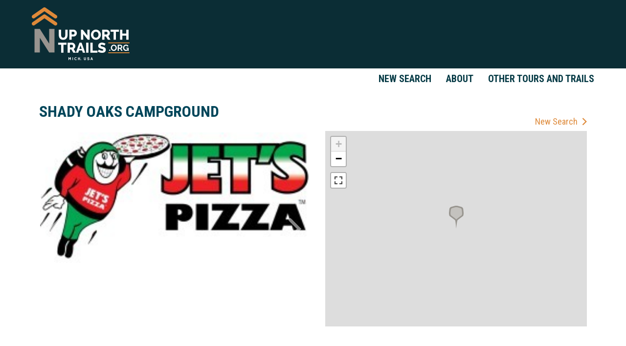

--- FILE ---
content_type: application/javascript
request_url: http://www.upnorthtrails.org/assets/js/tween.js
body_size: 3638
content:
/**********************************************************************
TERMS OF USE - EASING EQUATIONS
Open source under the BSD License.
Copyright (c) 2001 Robert Penner
JavaScript version copyright (c) 2006 by Philippe Maegerman
JavaScript bug fixes and modifications (c) 2011 by Flight Path Creative LLC
All rights reserved.

Redistribution and use in source and binary forms, with or without
modification, are permitted provided that the following conditions are
met:

   * Redistributions of source code must retain the above copyright
notice, this list of conditions and the following disclaimer.
   * Redistributions in binary form must reproduce the above
copyright notice, this list of conditions and the following disclaimer
in the documentation and/or other materials provided with the
distribution.
   * Neither the name of the author nor the names of contributors may
be used to endorse or promote products derived from this software
without specific prior written permission.

THIS SOFTWARE IS PROVIDED BY THE COPYRIGHT HOLDERS AND CONTRIBUTORS
"AS IS" AND ANY EXPRESS OR IMPLIED WARRANTIES, INCLUDING, BUT NOT
LIMITED TO, THE IMPLIED WARRANTIES OF MERCHANTABILITY AND FITNESS FOR
A PARTICULAR PURPOSE ARE DISCLAIMED. IN NO EVENT SHALL THE COPYRIGHT
OWNER OR CONTRIBUTORS BE LIABLE FOR ANY DIRECT, INDIRECT, INCIDENTAL,
SPECIAL, EXEMPLARY, OR CONSEQUENTIAL DAMAGES (INCLUDING, BUT NOT
LIMITED TO, PROCUREMENT OF SUBSTITUTE GOODS OR SERVICES; LOSS OF USE,
DATA, OR PROFITS; OR BUSINESS INTERRUPTION) HOWEVER CAUSED AND ON ANY
THEORY OF LIABILITY, WHETHER IN CONTRACT, STRICT LIABILITY, OR TORT
(INCLUDING NEGLIGENCE OR OTHERWISE) ARISING IN ANY WAY OUT OF THE USE
OF THIS SOFTWARE, EVEN IF ADVISED OF THE POSSIBILITY OF SUCH DAMAGE.

*****************************************/


(function() {
    var lastTime = 0;
    var vendors = ['ms', 'moz', 'webkit', 'o'];
    for(var x = 0; x < vendors.length && !window.requestAnimationFrame; ++x) {
        window.requestAnimationFrame = window[vendors[x]+'RequestAnimationFrame'];
        window.cancelAnimationFrame = window[vendors[x]+'CancelAnimationFrame']
                                   || window[vendors[x]+'CancelRequestAnimationFrame'];
    }
 
    if (!window.requestAnimationFrame)
        window.requestAnimationFrame = function(callback, element) {
            var currTime = new Date().getTime();
            var timeToCall = Math.max(0, 16 - (currTime - lastTime));
            var id = window.setTimeout(function() { callback(currTime + timeToCall); },
              timeToCall);
            lastTime = currTime + timeToCall;
            return id;
        };
 
    if (!window.cancelAnimationFrame)
        window.cancelAnimationFrame = function(id) {
            clearTimeout(id);
        };
}());

TweenTimer = function() {}
TweenTimer.registeredTweens = [];
TweenTimer.running = false;
TweenTimer.tweenIndex = 0;
TweenTimer.timerInterval = 10;
TweenTimer.addTween = function(t)
{
	// Add a tween to the list of registered tweens
	var i = TweenTimer.tweenIndex;
	TweenTimer.registeredTweens[i] = t;
	TweenTimer.tweenIndex++;

	// Make sure the timer is running
	TweenTimer.startTimer();

	return i;
}

TweenTimer.startTimer = function()
{
	if(TweenTimer.running)
		return;

	TweenTimer.running = true;
	window.requestAnimationFrame(TweenTimer.timerEvent);
}

TweenTimer.stopTimer = function()
{
	TweenTimer.running = false;
}

TweenTimer.removeTween = function(i)
{
	// Remove a tween from the list of registered tweens
	TweenTimer.registeredTweens[i] = null;

	// Go through registered tween list, return if there is an active entry
	for(var i = 0, len = TweenTimer.registeredTweens.length; i < len; i++)
	{
		if(TweenTimer.registeredTweens[i])
			return;
	}

	// Reset the index
	TweenTimer.registeredTweens = [];
	TweenTimer.tweenIndex = 0;
}

TweenTimer.timerEvent = function()
{
	if(!TweenTimer.registeredTweens.length)
	{
		TweenTimer.stopTimer();
		return;
	}
	
	// Trigger onEnterFrame for all tweens
	var d = new Date().getTime();
	for(var i = 0, len = TweenTimer.registeredTweens.length; i < len; i++)
	{
		if(TweenTimer.registeredTweens[i])
			TweenTimer.registeredTweens[i].onEnterFrame(d);
	}
	
	// Set the next timeout
	window.requestAnimationFrame(TweenTimer.timerEvent);
}


Tween = function(obj, prop, func, begin, finish, duration, suffixe)
{
	this.init(obj, prop, func, begin, finish, duration, suffixe)
}

Tween.none = function (t, b, c, d)
{
	return c*t/d + b;
};

Tween.backEaseIn = function(t,b,c,d,a,p)
{
	if (s == undefined) var s = 1.70158;
	return c*(t/=d)*t*((s+1)*t - s) + b;
}

Tween.backEaseOut = function(t,b,c,d,a,p)
{
	if (s == undefined) var s = 1.70158;
	return c*((t=t/d-1)*t*((s+1)*t + s) + 1) + b;
}

Tween.backEaseInOut = function(t,b,c,d,a,p)
{
	if (s == undefined) var s = 1.70158; 
	if ((t/=d/2) < 1) return c/2*(t*t*(((s*=(1.525))+1)*t - s)) + b;
	return c/2*((t-=2)*t*(((s*=(1.525))+1)*t + s) + 2) + b;
}

Tween.elasticEaseIn = function(t,b,c,d,a,p)
{
	if (t==0) return b;  
	if ((t/=d)==1) return b+c;  
	if (!p) p=d*.3;
	if (!a || a < Math.abs(c)) {
		a=c; var s=p/4;
	}
	else 
		var s = p/(2*Math.PI) * Math.asin (c/a);
	
	return -(a*Math.pow(2,10*(t-=1)) * Math.sin( (t*d-s)*(2*Math.PI)/p )) + b;
}

Tween.elasticEaseOut = function (t,b,c,d,a,p)
{
	if (t==0) return b;  if ((t/=d)==1) return b+c;  if (!p) p=d*.3;
	if (!a || a < Math.abs(c)) { a=c; var s=p/4; }
	else var s = p/(2*Math.PI) * Math.asin (c/a);
	return (a*Math.pow(2,-10*t) * Math.sin( (t*d-s)*(2*Math.PI)/p ) + c + b);
}

Tween.elasticEaseInOut = function (t,b,c,d,a,p)
{
	if (t==0) return b;  if ((t/=d/2)==2) return b+c;  if (!p) var p=d*(.3*1.5);
	if (!a || a < Math.abs(c)) {var a=c; var s=p/4; }
	else var s = p/(2*Math.PI) * Math.asin (c/a);
	if (t < 1) return -.5*(a*Math.pow(2,10*(t-=1)) * Math.sin( (t*d-s)*(2*Math.PI)/p )) + b;
	return a*Math.pow(2,-10*(t-=1)) * Math.sin( (t*d-s)*(2*Math.PI)/p )*.5 + c + b;
}

Tween.bounceEaseOut = function(t,b,c,d)
{
	if ((t/=d) < (1/2.75)) {
		return c*(7.5625*t*t) + b;
	} else if (t < (2/2.75)) {
		return c*(7.5625*(t-=(1.5/2.75))*t + .75) + b;
	} else if (t < (2.5/2.75)) {
		return c*(7.5625*(t-=(2.25/2.75))*t + .9375) + b;
	} else {
		return c*(7.5625*(t-=(2.625/2.75))*t + .984375) + b;
	}
}

Tween.bounceEaseIn = function(t,b,c,d)
{
	return c - Tween.bounceEaseOut (d-t, 0, c, d) + b;
}
	
Tween.bounceEaseInOut = function(t,b,c,d)
{
	return (t < d/2) ? (Tween.bounceEaseIn(t*2, 0, c, d) * .5 + b) : (Tween.bounceEaseOut (t*2-d, 0, c, d) * .5 + c*.5 + b);
}

Tween.strongEaseInOut = function(t,b,c,d)
{
	return c*(t/=d)*t*t*t*t + b;
}

Tween.regularEaseIn = function(t,b,c,d)
{
	return c*(t/=d)*t + b;
}

Tween.regularEaseOut = function(t,b,c,d)
{
	return -c *(t/=d)*(t-2) + b;
}

Tween.regularEaseInOut = function(t,b,c,d)
{
	return ((t/=d/2) < 1) ? (c/2*t*t + b) : (-c/2 * ((--t)*(t-2) - 1) + b);
}

Tween.strongEaseIn = function(t,b,c,d)
{
	return c*(t/=d)*t*t*t*t + b;
}

Tween.strongEaseOut = function(t,b,c,d)
{
	return c*((t=t/d-1)*t*t*t*t + 1) + b;
}

Tween.strongEaseInOut = function(t,b,c,d)
{
	return ((t/=d/2) < 1) ? (c/2*t*t*t*t*t + b) : (c/2*((t-=2)*t*t*t*t + 2) + b);
}

var t = Tween.prototype;

t.obj = new Object();
t.prop='';
t.func = function (t, b, c, d) { return c*t/d + b; };
t.begin = 0;
t.change = 0;
t.prevTime = 0;
t.prevPos = 0;
t.looping = false;
t._duration = 0;
t._time = 0;
t._pos = 0;
t._position = 0;
t._startTime = 0;
t._finish = 0;
t.name = '';
t.suffixe = '';
t._listeners = new Array();	
t.id = false;

t.init = function(obj, prop, func, begin, finish, duration, suffixe)
{
	if(!arguments.length) return;
	this._listeners = new Array();
	this.addListener(this);
	if(suffixe) this.suffixe = suffixe;
	this.obj = obj;
	this.prop = prop;
	this.begin = begin;
	this._pos = begin;
	this.setDuration(duration);
	if (func!=null && func!='') {
		this.func = func;
	}
	this.setFinish(finish);
}

t.setTime = function(t)
{
	this.prevTime = this._time;
	if (t > this.getDuration()) {
		if (this.looping) {
			this.rewind (t - this._duration);
			this.update();
			this.broadcastMessage('onMotionLooped',{target:this,type:'onMotionLooped'});
		} else {
			this._time = this._duration;
			this.update();
			this.stop();
			this.broadcastMessage('onMotionFinished',{target:this,type:'onMotionFinished'});
		}
	} else if (t < 0) {
		this.rewind();
		this.update();
	} else {
		this._time = t;
		this.update();
	}
}

t.getTime = function()
{
	return this._time;
}

t.setDuration = function(d)
{
	this._duration = (d == null || d <= 0) ? 100000 : d;
}

t.getDuration = function()
{
	return this._duration;
}

t.setPosition = function(p)
{
	this.prevPos = this._pos;
	var a = this.suffixe != '' ? this.suffixe : '';
	this.obj[this.prop] = Math.round(p) + a;
	this._pos = p;
	this.broadcastMessage('onMotionChanged',{target:this,type:'onMotionChanged'});
}

t.getPosition = function(t)
{
	if (t == undefined) t = this._time;
	return this.func(t, this.begin, this.change, this._duration);
};

t.setFinish = function(f)
{
	this.change = f - this.begin;
};

t.getFinish = function()
{
	return this.begin + this.change;
};

t.start = function()
{
	this.rewind();
	this.startEnterFrame();
	this.broadcastMessage('onMotionStarted', { target: this, type: 'onMotionStarted' });
}

t.rewind = function(t)
{
	this.stop();
	this._time = (t == undefined) ? 0 : t;
	this.fixTime();
	this.update();
}

t.fforward = function()
{
	this._time = this._duration;
	this.fixTime();
	this.update();
}

t.update = function()
{
	this.setPosition(this.getPosition(this._time));
}

t.startEnterFrame = function()
{
	this.stopEnterFrame();
	this.isPlaying = true;
	this.id = TweenTimer.addTween(this);
	this.onEnterFrame(new Date().getTime() - this._time);
}

t.onEnterFrame = function(d)
{
	if(this.isPlaying)
		this.setTime((d - this._time - this._startTime) / 1000);
}

t.stop = function()
{
	this.stopEnterFrame();
	this.broadcastMessage('onMotionStopped',{target:this,type:'onMotionStopped'});
}

t.stopEnterFrame = function()
{
	this.isPlaying = false;
	if(this.id !== false)
	{
		TweenTimer.removeTween(this.id);
		this.id = false;
	}
}

t.continueTo = function(finish, duration)
{
	this.begin = this._pos;
	this.setFinish(finish);
	if (this._duration != undefined)
		this.setDuration(duration);
	this.start();
}

t.resume = function()
{
	this.fixTime();
	this.startEnterFrame();
	this.broadcastMessage('onMotionResumed',{target:this,type:'onMotionResumed'});
}

t.yoyo = function ()
{
	this.continueTo(this.begin, this._time);
}

t.addListener = function(o)
{
	this.removeListener (o);
	return this._listeners.push(o);
}

t.removeListener = function(o)
{
	var a = this._listeners;
	var i = a.length;
	while (i--) {
		if (a[i] == o) {
			a.splice (i, 1);
			return true;
		}
	}
	return false;
}

t.broadcastMessage = function()
{
	var arr = new Array();
	for(var i = 0; i < arguments.length; i++){
		arr.push(arguments[i])
	}
	var e = arr.shift();
	var a = this._listeners;
	var l = a.length;
	for (var i=0; i<l; i++){
		if(a[i][e])
		a[i][e].apply(a[i], arr);
	}
}

t.fixTime = function()
{
	this._startTime = new Date().getTime() - this._time * 2000;
}

OpacityTween.prototype = new Tween();
OpacityTween.prototype.constructor = Tween;
OpacityTween.superclass = Tween.prototype;

function OpacityTween(obj,func,fromOpacity,toOpacity,duration)
{
	this.targetObject = obj;
	this.init({}, 'x', func, fromOpacity, toOpacity, duration);
}
var o = OpacityTween.prototype;
o.targetObject = {};
o.onMotionChanged = function(evt)
{
	var v = evt.target._pos;
	var t = this.targetObject;

	if(typeof isOldInternetExplorer !== "undefined" && isOldInternetExplorer)
		t.style.filter = "alpha(opacity=" + v + ")";
	else
	{
		t.style.opacity = Math.abs((v / 100) - .001);
		t.style.MozOpacity = Math.abs((v / 100) - .001);
		t.style.KhtmlOpacity = Math.abs((v / 100) - .001);
	}
}